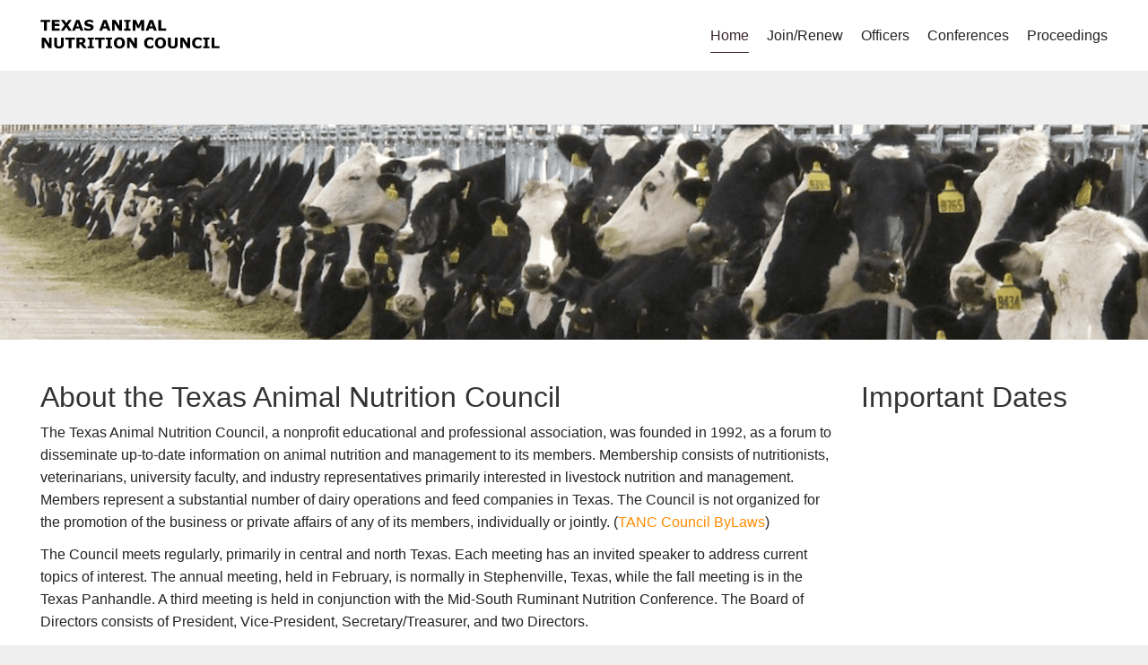

--- FILE ---
content_type: text/html; charset=utf-8
request_url: https://www.txanc.org/
body_size: 6695
content:
<!DOCTYPE html>
<html  lang="en-US">
<head id="Head"><meta content="text/html; charset=UTF-8" http-equiv="Content-Type" />
<title>
	Texas Animal Nutrition Council (TANC)
</title><meta id="MetaDescription" name="description" content="The Texas Animal Nutrition Council, a non-profit educational and professional association, founded in 1992, as a forum to disseminate up-to-date information on animal nutrition and management to its members that consist of nutritionists, veterinarians, university faculty, and industry representatives primarily interested in livestock nutrition and management." /><meta id="MetaRobots" name="robots" content="INDEX, FOLLOW" /><link href="/Resources/Shared/stylesheets/dnndefault/7.0.0/default.css?cdv=378" type="text/css" rel="stylesheet"/><link href="/Portals/_default/skins/tanc - bootstrap 4 instant/dist/theme.min.css?cdv=378" type="text/css" rel="stylesheet"/><link href="/Portals/0/2sxc/Content/dist/bs4.min.css?cdv=378" type="text/css" rel="stylesheet"/><script src="/Resources/libraries/jQuery/03_07_01/jquery.js?cdv=378" type="text/javascript"></script><script src="/Resources/libraries/jQuery-Migrate/03_04_01/jquery-migrate.js?cdv=378" type="text/javascript"></script><meta name='viewport' content='width=device-width, initial-scale=1, maximum-scale=1, user-scalable=no, shrink-to-fit=no' /></head>
<body id="Body" class="tab-21 tab-is-home tab-level-0  lang-en lang-root-en lang-neutral-en  portal-0 root-tab-21 root-neutral-tab-21 va-layout-default va-mainnav-right ">

    <form method="post" action="/" id="Form" enctype="multipart/form-data">
<div class="aspNetHidden">
<input type="hidden" name="__EVENTTARGET" id="__EVENTTARGET" value="" />
<input type="hidden" name="__EVENTARGUMENT" id="__EVENTARGUMENT" value="" />
<input type="hidden" name="__VIEWSTATE" id="__VIEWSTATE" value="[base64]/Ae+LmazXeCtv2Ng3nrH1+TbVltq63Rh3dNFeQyTiHhE9r2kRcW6LhPoSzdHWuZyG0JleGgdRRp/aHzrF8Z6jQH/j+Ihexea4FpTwBN2CqxYYZu/EQanay/W6DABnxzX8lMeExH55lopEPUQEQoFzwDGY800okJm5QO8jbkllpkE5VRpFik2uon1OSAaGpwig==" />
</div>

<script type="text/javascript">
//<![CDATA[
var theForm = document.forms['Form'];
if (!theForm) {
    theForm = document.Form;
}
function __doPostBack(eventTarget, eventArgument) {
    if (!theForm.onsubmit || (theForm.onsubmit() != false)) {
        theForm.__EVENTTARGET.value = eventTarget;
        theForm.__EVENTARGUMENT.value = eventArgument;
        theForm.submit();
    }
}
//]]>
</script>


<script src="/WebResource.axd?d=pynGkmcFUV0GHGSJfsTBhCHYz0RqFCeO3dqfvuty7vfEI-AZ8iYEVr80ve81&amp;t=638901356248157332" type="text/javascript"></script>


<script src="/ScriptResource.axd?d=NJmAwtEo3IoXmi_8BBCsYvPwRarUHGhGRALNJVNgPAwAQmurm0d8MXyZKhkPrvS4SoZ76zjX4CjFhdApWByTVe1ofxCNV1ccJMwnx4xolXtoQJ-0N6mWjiHv5necmzR-_Zdexg2&amp;t=5c0e0825" type="text/javascript"></script>
<script src="/ScriptResource.axd?d=dwY9oWetJoKrHivBD5JpXSO0pwI7qWnA5V35zW-8JC1keeO1-vnGGdQyzufzSZDWCJj5shKUQ7HgxlhrIboX3dFXSlpUTUQnkIFl1MvZ3BoGbE8rSvE1-gu-ti3IPXErp8lXdHxZcgHsV4NT0&amp;t=5c0e0825" type="text/javascript"></script>
<div class="aspNetHidden">

	<input type="hidden" name="__VIEWSTATEGENERATOR" id="__VIEWSTATEGENERATOR" value="CA0B0334" />
	<input type="hidden" name="__VIEWSTATEENCRYPTED" id="__VIEWSTATEENCRYPTED" value="" />
	<input type="hidden" name="__EVENTVALIDATION" id="__EVENTVALIDATION" value="HzAzAsWtX+IdiwnxqoJR5iMP5fgnfvx6z77oCwD0mAyJhSHd7QJz98ybc+Jx34YQiFKacJAlkJwZXa/sACEnA7jFKuQ7eGA+gz8x8Cl0a5cY+44i" />
</div><script src="/js/dnncore.js?cdv=378" type="text/javascript"></script>
<script type="text/javascript">
//<![CDATA[
Sys.WebForms.PageRequestManager._initialize('ScriptManager', 'Form', [], [], [], 90, '');
//]]>
</script>

        
        
        












<a class="sr-only sr-only-focusable" href="#content">Skip to main content</a>

<div class="ly-fullwrapper">
	<header>
		<div class="container-fluid d-flex">			
			<a class="ly-logo" href="/" title="Texas Animal Nutrition Council Logo">			
				<img alt="Logo" class="img-fluid" src="/Portals/_default/skins/tanc - bootstrap 4 instant/images/TANC_Banner.svg" data-fallback="/Portals/_default/skins/tanc - bootstrap 4 instant/images/TANC_Header-300x58.png" onerror="this.src=this.getAttribute('data-fallback');this.onerror=null;">
			</a>
			<nav id="nav-mobile">
				<div class="ly-header-mobile">
					<div class="container-fluid">
						<a class="ly-logo" href="/" title="Texas Animal Nutrition Council Logo">			
							<img alt="Logo" class="img-fluid" src="/Portals/_default/skins/tanc - bootstrap 4 instant/images/TANC_Banner.svg" data-fallback="/Portals/_default/skins/tanc - bootstrap 4 instant/images/TANC_Header-300x58.png" onerror="this.src=this.getAttribute('data-fallback');this.onerror=null;">
						</a>
					</div>
				</div>
				<div class="ly-nav-mobile-container">
					

		<ul class="ly-nav ly-nav-mobile">
				<li  class="nav-21 first active ly-active">
						<div class="ly-linkwrapper">
                            <a  href="https://www.txanc.org/">Home</a>
                        </div>
                    
				</li>
				<li  class="nav-37 inactive">
						<div class="ly-linkwrapper">
                            <a  href="https://www.txanc.org/Join-Renew">Join/Renew</a>
                        </div>
                    
				</li>
				<li  class="nav-33 inactive">
						<div class="ly-linkwrapper">
                            <a  href="https://www.txanc.org/Officers">Officers</a>
                        </div>
                    
				</li>
				<li  class="nav-34 inactive">
						<div class="ly-linkwrapper">
                            <a  href="https://www.txanc.org/Conferences">Conferences</a>
                        </div>
                    
				</li>
				<li  class="nav-35 last inactive">
						<div class="ly-linkwrapper">
                            <a  href="https://www.txanc.org/Proceedings">Proceedings</a>
                        </div>
                    
				</li>
		</ul>

				</div>
			</nav>
	<div id="nav-icon" class="ly-hamburger" title="Menu">
				<div>
				<span></span>
				<span></span>
				<span></span>
				</div>
			</div>
			<nav id="nav-desktop" class="navbar d-none d-lg-block">
				

		<ul class="navbar-nav flex-row ly-nav ly-nav-main">
				<li  class="nav-item nav-21 first active">
						<a class="nav-link" href="https://www.txanc.org/">Home</a>
					
				</li>
				<li  class="nav-item nav-37 inactive">
						<a class="nav-link" href="https://www.txanc.org/Join-Renew">Join/Renew</a>
					
				</li>
				<li  class="nav-item nav-33 inactive">
						<a class="nav-link" href="https://www.txanc.org/Officers">Officers</a>
					
				</li>
				<li  class="nav-item nav-34 inactive">
						<a class="nav-link" href="https://www.txanc.org/Conferences">Conferences</a>
					
				</li>
				<li  class="nav-item nav-35 last inactive">
						<a class="nav-link" href="https://www.txanc.org/Proceedings">Proceedings</a>
					
				</li>
		</ul>

			</nav>
		</div>
	</header>

	<div class="container-fluid px-0 ly-header-pane ">
		<div class="ly-container-inner">
			<div id="dnn_HeaderPane"><div class="DnnModule DnnModule-2sxc DnnModule-384 DnnVersionableControl"><a name="384"></a><div id="dnn_ctr384_ContentPane"><!-- Start_Module_384 --><div id="dnn_ctr384_ModuleContent" class="DNNModuleContent Mod2sxcC">
	<div class='sc-content-block'  data-cb-instance='384' data-cb-id='384'>



<div class="co-container-outer">
	<div class="co-container-inner">
    <div class="co-header" >
      <img class="w-100"
        src='/Portals/0/adam/Content/njBw3YoVjEKoru6KK_mrGQ/Image/TANC_Banner.png?w=1600&h=300&anchor=middlecenter&mode=crop&scale=both&quality=75'
        alt="TANC Banner" />
    </div>
  </div>
</div>












  
</div>
</div><!-- End_Module_384 --></div></div></div>
		</div>
	</div>

	<div id="content">
		<div class="container-fluid ly-content">
			<div class="ly-container-inner">
				<div class="ly-contentpane-full">
					<div id="dnn_ContentPane" class="DNNEmptyPane"></div>
					<div class="row">
                        <div id="dnn_LeftPane" class="col-md-9"><div class="DnnModule DnnModule-2sxc DnnModule-387 DnnVersionableControl"><a name="387"></a><div id="dnn_ctr387_ContentPane"><!-- Start_Module_387 --><div id="dnn_ctr387_ModuleContent" class="DNNModuleContent Mod2sxcC">
	<div class='sc-content-block'  data-cb-instance='387' data-cb-id='387'>
<div class="co-container-outer mb-4 mb-md-5">
	<div class="co-container-inner" >
    
    
<h2>About the Texas Animal Nutrition Council</h2>
    <p>The Texas Animal Nutrition Council, a nonprofit educational and professional association, was founded in 1992, as a forum to disseminate up-to-date information on animal nutrition and management to its members. Membership consists of nutritionists, veterinarians, university faculty, and industry representatives primarily interested in livestock nutrition and management. Members represent a substantial number of dairy operations and feed companies in Texas. The Council is not organized for the promotion of the business or private affairs of any of its members, individually or jointly. (<a href="/Portals/0/adam/Content/fm-5GEWVuEaAb5RX3_SN5A/Text/TANC-Council-ByLaws.pdf" target="_blank" rel="noopener">TANC Council ByLaws</a>)</p>
<p>The Council meets regularly, primarily in central and north Texas. Each meeting has an invited speaker to address current topics of interest. The annual meeting, held in February, is normally in Stephenville, Texas, while the fall meeting is in the Texas Panhandle. A third meeting is held in conjunction with the Mid-South Ruminant Nutrition Conference. The Board of Directors consists of President, Vice-President, Secretary/Treasurer, and two Directors.</p>
<p>In the spring of 2000, the Council drafted and approved the following resolution statement regarding phosphorus nutrition in dairy cattle:</p>
<p><em>"It is the position of the Texas Animal Nutrition Council that our members formulate rations for their clients' herds with the lowest level of P possible consistent with animal health and productivity. This is based on state and national research demonstrating that minimizing dietary P will reduce manure P excretion without being detrimental to animal health and production."</em></p>
<p>The letter demonstrates the Council's support of the dairy industry in Texas and its ongoing efforts toward environmental stewardship. (<a href="/Portals/0/adam/Content/fm-5GEWVuEaAb5RX3_SN5A/Text/TANC-Resolution-Statement.pdf" target="_blank" rel="noopener">TANC Resolution Statement</a>)</p>
  </div>
</div>












    
</div>
</div><!-- End_Module_387 --></div></div><div class="DnnModule DnnModule-2sxc DnnModule-425 DnnVersionableControl"><a name="425"></a><div id="dnn_ctr425_ContentPane"><!-- Start_Module_425 --><div id="dnn_ctr425_ModuleContent" class="DNNModuleContent Mod2sxcC">
	<div class='sc-content-block'  data-cb-instance='425' data-cb-id='425'>
<div class="co-container-outer mb-4 mb-md-5">
	<div class="co-container-inner" >
    
    
<h2>About TANC Meetings </h2>
    <p>The Council in conjunction with support from industry and the Texas A&amp;M AgriLife Extension Service, sponsors the MID-SOUTH RUMINANT NUTRITION CONFERENCE held each spring near the Dallas/Fort Worth Airport. The first conference was held in April 1994, and is recognized by ARPAS and TVMA for Continuing Education Credits.</p>
  </div>
</div>












    
</div>
</div><!-- End_Module_425 --></div></div><div class="DnnModule DnnModule-2sxc DnnModule-426 DnnVersionableControl"><a name="426"></a><div id="dnn_ctr426_ContentPane"><!-- Start_Module_426 --><div id="dnn_ctr426_ModuleContent" class="DNNModuleContent Mod2sxcC">
	<div class='sc-content-block'  data-cb-instance='426' data-cb-id='426'>
<div class="co-container-outer mb-4 mb-md-5">
	<div class="co-container-inner" >
    
    
<h2>About TANC Membership</h2>
    <p>Membership is open to individuals trained or working as animal industry representatives in Texas and surrounding areas. Annual dues are $75.00, payable at the beginning of each calendar year. <a href="/renew" target="_blank" rel="noopener">Click here</a> to pay dues.</p>
<p><span class="btn btn-success" style="color: #ffffff;"><a style="color: #ffffff;" href="/renew" target="_blank" rel="noopener">Pay dues</a></span></p>
<p>If you are interested in becoming a member, <a href="/join" target="_blank" rel="noopener">click here</a> for the on-line application or please fill out the <a href="/Portals/0/adam/Content/7hMTzILXoUmVQx-3-0q9og/Text/TANC_New_Member_Application_Form_Rev_20190924.pdf" target="_blank" rel="noopener">printable membership application form</a> and return it with a check made payable to TEXAS ANIMAL NUTRITION COUNCIL to the address shown on the application.</p>
<p><span class="btn btn-success"><a href="/join" target="_blank" rel="noopener"><span style="color: #ffffff;">Join now</span></a></span></p>
  </div>
</div>












    
</div>
</div><!-- End_Module_426 --></div></div></div>
                        <div id="dnn_RighttPane" class="col-md-3"><div class="DnnModule DnnModule-2sxc DnnModule-457 DnnVersionableControl"><a name="457"></a><div id="dnn_ctr457_ContentPane"><!-- Start_Module_457 --><div id="dnn_ctr457_ModuleContent" class="DNNModuleContent Mod2sxcC">
	<div class='sc-content-block'  data-cb-instance='457' data-cb-id='457'>
<div class="co-container-outer mb-4 mb-md-5">
	<div class="co-container-inner" >
    
    
<h2>Important Dates</h2>
    
  </div>
</div>












    
</div>
</div><!-- End_Module_457 --></div></div></div>
					</div>
				</div>
				<div class="row">
					<div class="col-xs-12 col-lg-9 order-lg-2 ly-col-contentpane">
						<div id="dnn_RightPane" class="DNNEmptyPane"></div>
					</div>
					<div class="col-xs-12 col-lg-3 order-lg-1 ly-col-leftpane">
						<div id="nav-sub" class="d-none d-sm-block">
							


						</div>
						<div class="d-block d-sm-none">
							


						</div>
					</div>
				</div>
			</div>
			<a class="ly-top" href="#" title="Nach oben"><i></i></a>
		</div>
	</div>
	<div class="ly-push"></div>
</div>
<footer>
    <div class="container-fluid d-flex justify-content-md-between flex-column flex-md-row">
              <ul class="ly-footer-address clearfix" itemscope itemtype="http://schema.org/LocalBusiness">
				<li>
					<strong itemprop="name">Texas Animal Nutrition Council (TANC)</strong>
				</li>
				<li>
					<span itemprop="address" itemscope itemtype="http://schema.org/PostalAddress">
						<span itemprop="streetAddress">1800 S Oak St Ste 100</span><br />
						<span itemprop="addressLocality">Champaign, IL</span><br />
						<span itemprop="postalCode">61820-6974</span>
					</span>
				</li>
                <li><i class="fas fa-phone"></i>&nbsp;<a href="tel:12173563182">217-356-3182</a></li>
				<li>
					<i class="far fa-envelope"></i>&nbsp;<span data-madr1="tanc" data-madr2="assochq" data-madr3="org" data-linktext="tanc@assochq.org"></span>
				</li>
            </ul>
            <div class="ly-footer-imprint">
                <a id="dnn_DnnLogin_loginLink" title="Login" class="ly-login d-none d-lg-inline-flex" rel="nofollow" onclick="this.disabled=true;" href="https://www.txanc.org/Login?returnurl=%2f">Login</a>

                <a href="/terms" title="Terms Of Use">Terms Of Use</a> | 
				<a href="/privacy" title="Privacy">Privacy</a>
            </div>
    </div>
</footer>


<!-- include files -->
<!--CDF(Css|/Portals/_default/skins/tanc - bootstrap 4 instant/dist/theme.min.css?cdv=378|DnnPageHeaderProvider|100)-->

<!--CDF(Javascript|/Portals/_default/skins/tanc - bootstrap 4 instant/dist/lib/bootstrap.min.js?cdv=378|DnnFormBottomProvider|100)-->
<!--CDF(Javascript|/Portals/_default/skins/tanc - bootstrap 4 instant/dist/theme.min.js?cdv=378|DnnFormBottomProvider|130)-->

<script defer async src="https://use.fontawesome.com/releases/v5.12.0/js/all.js"></script>


        <input name="ScrollTop" type="hidden" id="ScrollTop" />
        <input name="__dnnVariable" type="hidden" id="__dnnVariable" autocomplete="off" />
        <script src="/Portals/_default/skins/tanc - bootstrap 4 instant/dist/lib/bootstrap.min.js?cdv=378" type="text/javascript"></script><script src="/Portals/0/2sxc/Content/dist/scripts.min.js?cdv=378" type="text/javascript"></script><script src="/Portals/_default/skins/tanc - bootstrap 4 instant/dist/theme.min.js?cdv=378" type="text/javascript"></script>
    </form>
    <!--CDF(Javascript|/js/dnncore.js?cdv=378|DnnBodyProvider|100)--><!--CDF(Css|/Resources/Shared/stylesheets/dnndefault/7.0.0/default.css?cdv=378|DnnPageHeaderProvider|5)--><!--CDF(Css|/Portals/0/2sxc/Content/dist/bs4.min.css?cdv=378|DnnPageHeaderProvider|100)--><!--CDF(Css|/Portals/0/2sxc/Content/dist/bs4.min.css?cdv=378|DnnPageHeaderProvider|100)--><!--CDF(Css|/Portals/0/2sxc/Content/dist/bs4.min.css?cdv=378|DnnPageHeaderProvider|100)--><!--CDF(Css|/Portals/0/2sxc/Content/dist/bs4.min.css?cdv=378|DnnPageHeaderProvider|100)--><!--CDF(Css|/Portals/0/2sxc/Content/dist/bs4.min.css?cdv=378|DnnPageHeaderProvider|100)--><!--CDF(Javascript|/Resources/libraries/jQuery/03_07_01/jquery.js?cdv=378|DnnPageHeaderProvider|5)--><!--CDF(Javascript|/Resources/libraries/jQuery-Migrate/03_04_01/jquery-migrate.js?cdv=378|DnnPageHeaderProvider|6)-->
    
</body>
</html>


--- FILE ---
content_type: text/javascript
request_url: https://www.txanc.org/Portals/0/2sxc/Content/dist/scripts.min.js?cdv=378
body_size: 1378
content:
!function(e){var o={};function n(t){if(o[t])return o[t].exports;var a=o[t]={i:t,l:!1,exports:{}};return e[t].call(a.exports,a,a.exports,n),a.l=!0,a.exports}n.m=e,n.c=o,n.d=function(e,o,t){n.o(e,o)||Object.defineProperty(e,o,{enumerable:!0,get:t})},n.r=function(e){"undefined"!=typeof Symbol&&Symbol.toStringTag&&Object.defineProperty(e,Symbol.toStringTag,{value:"Module"}),Object.defineProperty(e,"__esModule",{value:!0})},n.t=function(e,o){if(1&o&&(e=n(e)),8&o)return e;if(4&o&&"object"==typeof e&&e&&e.__esModule)return e;var t=Object.create(null);if(n.r(t),Object.defineProperty(t,"default",{enumerable:!0,value:e}),2&o&&"string"!=typeof e)for(var a in e)n.d(t,a,function(o){return e[o]}.bind(null,a));return t},n.n=function(e){var o=e&&e.__esModule?function(){return e.default}:function(){return e};return n.d(o,"a",o),o},n.o=function(e,o){return Object.prototype.hasOwnProperty.call(e,o)},n.p="",n(n.s=2)}({2:function(e,o){$(document).ready((function(){setTimeout((function(){$("[data-madr1]").not(".madr-done").each((function(){var e=$(this),o=e.attr("data-madr1")+"@"+e.attr("data-madr2")+"."+e.attr("data-madr3"),n=e.attr("data-linktext")?e.attr("data-linktext"):o;e.after('<a href="mailto:'+o+'">'+n+"</a> "),e.addClass("madr-done").hide()}))}),500),$(".fancybox").fancybox&&$(".fancybox").fancybox({parent:"form:first",padding:1}),$("[data-youtube^='iframe-']").on("click",(function(){var e=$(this).data("youtube"),o=$("#"+e),n=o.data("youtube-src");o.attr("src",n),$(this).addClass("hide")}))})),function(e){var o=window,n=o.googleMapsApiKey;if(n){var t=n.indexOf("warning!")>-1;n=n.replace("warning!",""),e((function(){t&&e(".co-google-map-container").append('<p class="alert alert-danger googlemap-apiwarning"><strong>Warning:</strong> This map uses a demo API-Key, which will cause problems on live web sites. Change the GoogleApiKey using <a class="alert-link target="_blank" href="https://azing.org/2sxc/r/ippFQYkz" target="_blank">these instructions</a></p>')})),function(){if(!e.fn.toGoogleMap){var t=e.Deferred();e.fn.toGoogleMap=function(o){var n=this.get(0);return t.promise().then((function(){var t=e.extend({position:{lat:0,lng:0},zoom:8,mapTypeId:"HYBRID",infoWindowHtml:"",showInfoWindow:!0},o),a={zoom:t.zoom,mapTypeControl:!0,center:t.position,zoomControl:!0,scaleControl:!0,scrollwheel:!1,mapTypeId:google.maps.MapTypeId[t.mapTypeId]},r=new google.maps.Map(n,a),i=new google.maps.Marker({position:t.position,map:r,icon:t.icon});if(t.infoWindowHtml&&""!==t.infoWindowHtml){var l=new google.maps.InfoWindow({content:t.infoWindowHtml});google.maps.event.addListener(i,"click",(function(){l.open(r,i)}))}google.maps.event.addListenerOnce(r,"idle",(function(){t.showInfoWindow&&l.open(r,i)}))})),this},o.googleMapLoadCallback=function(){t.resolve(!0)},o.googleMapsLoaded||(o.googleMapsLoaded=!0,e.getScript("//maps.google.com/maps/api/js?key="+n+"&sensor=true&callback=googleMapLoadCallback"))}}()}}(jQuery)}});
//# sourceMappingURL=scripts.min.js.map

--- FILE ---
content_type: image/svg+xml
request_url: https://www.txanc.org/Portals/_default/skins/tanc%20-%20bootstrap%204%20instant/images/TANC_Banner.svg
body_size: 6918
content:
<?xml version="1.0" encoding="utf-8"?>
<!-- Generator: Adobe Illustrator 25.4.1, SVG Export Plug-In . SVG Version: 6.00 Build 0)  -->
<svg version="1.1" id="Layer_1" xmlns="http://www.w3.org/2000/svg" xmlns:xlink="http://www.w3.org/1999/xlink" x="0px" y="0px"
	 viewBox="0 0 144.88 28.4" style="enable-background:new 0 0 144.88 28.4;" xml:space="preserve">
<g>
	<path d="M7.94,3.33H5.21v7.04H2.96V3.33H0.24V1.64h7.7V3.33z"/>
	<path d="M15.6,10.36H9.29V1.64h6.31v1.69h-4.07v1.51h3.78v1.69h-3.78v2.16h4.07V10.36z"/>
	<path d="M25.4,10.36h-2.6L20.92,7.5L19,10.36h-2.49l3.09-4.4l-3.03-4.33h2.6l1.81,2.72l1.87-2.72h2.49l-3.04,4.24L25.4,10.36z"/>
	<path d="M34.72,10.36h-2.32L31.79,8.6h-3.23l-0.61,1.76h-2.27l3.22-8.72h2.59L34.72,10.36z M31.24,7l-1.07-3.13L29.1,7H31.24z"/>
	<path d="M42.96,7.62c0,0.86-0.36,1.56-1.09,2.09s-1.72,0.81-2.97,0.81c-0.72,0-1.35-0.06-1.89-0.19s-1.04-0.29-1.51-0.48V7.75h0.25
		c0.46,0.37,0.99,0.66,1.56,0.86s1.13,0.3,1.66,0.3c0.14,0,0.32-0.01,0.54-0.04s0.4-0.06,0.54-0.12c0.17-0.07,0.31-0.16,0.42-0.26
		s0.17-0.26,0.17-0.47c0-0.19-0.08-0.36-0.24-0.5S40,7.28,39.69,7.21c-0.33-0.08-0.67-0.15-1.04-0.22s-0.71-0.16-1.03-0.26
		c-0.73-0.24-1.26-0.56-1.58-0.97s-0.48-0.92-0.48-1.52c0-0.81,0.36-1.48,1.09-1.99s1.67-0.77,2.81-0.77c0.57,0,1.14,0.06,1.7,0.17
		s1.05,0.25,1.46,0.42v2.01h-0.24c-0.35-0.28-0.78-0.52-1.29-0.71s-1.03-0.28-1.56-0.28c-0.19,0-0.37,0.01-0.56,0.04
		s-0.36,0.07-0.54,0.14c-0.15,0.06-0.28,0.15-0.39,0.27s-0.16,0.25-0.16,0.41c0,0.23,0.09,0.41,0.26,0.53s0.51,0.24,1,0.34
		c0.32,0.07,0.63,0.13,0.92,0.19S40.66,5.15,41,5.26c0.67,0.22,1.16,0.52,1.48,0.89S42.96,7.02,42.96,7.62z"/>
	<path d="M56.66,10.36h-2.32L53.73,8.6H50.5l-0.61,1.76h-2.27l3.22-8.72h2.59L56.66,10.36z M53.19,7l-1.07-3.13L51.04,7H53.19z"/>
	<path d="M65.85,10.36h-2.17l-3.7-5.99v5.99h-2.06V1.64h2.69l3.18,5v-5h2.06V10.36z"/>
	<path d="M72.79,10.36h-5.11V8.82h1.43V3.18h-1.43V1.64h5.11v1.55h-1.43v5.63h1.43V10.36z"/>
	<path d="M83.77,10.36h-2.24V4.52l-1.62,3.79h-1.55l-1.62-3.79v5.84h-2.12V1.64h2.61l1.96,4.38l1.96-4.38h2.61V10.36z"/>
	<path d="M94.06,10.36h-2.32L91.13,8.6H87.9l-0.61,1.76h-2.27l3.22-8.72h2.59L94.06,10.36z M90.59,7l-1.07-3.13L88.44,7H90.59z"/>
	<path d="M101.61,10.36h-6.29V1.64h2.25v7.04h4.04V10.36z"/>
	<path d="M9.05,24.76H6.88l-3.7-5.99v5.99H1.11v-8.72H3.8l3.18,5v-5h2.06V24.76z"/>
	<path d="M18.91,21.6c0,1.08-0.33,1.9-0.98,2.48s-1.62,0.86-2.9,0.86s-2.24-0.29-2.9-0.86s-0.98-1.4-0.98-2.47v-5.57h2.26v5.44
		c0,0.61,0.13,1.06,0.38,1.35s0.67,0.45,1.24,0.45c0.56,0,0.97-0.14,1.23-0.43s0.39-0.74,0.39-1.37v-5.44h2.26V21.6z"/>
	<path d="M27.84,17.73h-2.72v7.04h-2.25v-7.04h-2.72v-1.69h7.7V17.73z"/>
	<path d="M37.6,24.76h-2.75l-2.37-3.2h-1.04v3.2H29.2v-8.72h3.77c0.52,0,0.96,0.03,1.33,0.09s0.72,0.19,1.04,0.38
		c0.33,0.2,0.59,0.45,0.78,0.76s0.29,0.7,0.29,1.17c0,0.64-0.15,1.17-0.45,1.58s-0.73,0.74-1.28,1.01L37.6,24.76z M34.09,18.71
		c0-0.22-0.04-0.41-0.13-0.56s-0.24-0.28-0.46-0.37c-0.15-0.06-0.33-0.1-0.53-0.11s-0.44-0.02-0.71-0.02h-0.81v2.35h0.69
		c0.36,0,0.66-0.02,0.9-0.05s0.45-0.12,0.61-0.24c0.16-0.12,0.27-0.25,0.34-0.4S34.09,18.96,34.09,18.71z"/>
	<path d="M43.3,24.76h-5.11v-1.55h1.43v-5.63h-1.43v-1.55h5.11v1.55h-1.43v5.63h1.43V24.76z"/>
	<path d="M51.96,17.73h-2.72v7.04h-2.25v-7.04h-2.72v-1.69h7.7V17.73z"/>
	<path d="M58.03,24.76h-5.11v-1.55h1.43v-5.63h-1.43v-1.55h5.11v1.55H56.6v5.63h1.43V24.76z"/>
	<path d="M68.35,20.4c0,1.39-0.4,2.5-1.2,3.31s-1.9,1.23-3.3,1.23c-1.4,0-2.5-0.41-3.3-1.23s-1.2-1.92-1.2-3.31
		c0-1.4,0.4-2.51,1.2-3.33s1.9-1.22,3.3-1.22c1.4,0,2.5,0.41,3.3,1.22S68.35,19,68.35,20.4z M65.37,22.61
		c0.22-0.27,0.38-0.58,0.49-0.94s0.16-0.79,0.16-1.27c0-0.52-0.06-0.97-0.18-1.34s-0.28-0.66-0.47-0.89
		c-0.2-0.23-0.43-0.4-0.69-0.51s-0.53-0.16-0.81-0.16c-0.29,0-0.55,0.05-0.81,0.15s-0.48,0.27-0.69,0.5
		c-0.2,0.22-0.35,0.52-0.48,0.91s-0.18,0.83-0.18,1.34c0,0.52,0.06,0.96,0.18,1.33s0.28,0.66,0.47,0.89s0.42,0.4,0.69,0.51
		s0.54,0.16,0.83,0.16s0.56-0.06,0.83-0.17S65.17,22.85,65.37,22.61z"/>
	<path d="M78,24.76h-2.17l-3.7-5.99v5.99h-2.06v-8.72h2.69l3.18,5v-5H78V24.76z"/>
	<path d="M88.27,24.93c-0.65,0-1.25-0.1-1.8-0.29s-1.02-0.48-1.42-0.86s-0.7-0.85-0.92-1.42s-0.33-1.22-0.33-1.96
		c0-0.69,0.1-1.32,0.31-1.88s0.51-1.04,0.9-1.45c0.38-0.39,0.85-0.69,1.41-0.9s1.17-0.32,1.84-0.32c0.37,0,0.7,0.02,0.99,0.06
		s0.57,0.09,0.82,0.16c0.26,0.07,0.5,0.16,0.71,0.25s0.4,0.18,0.56,0.25v2.12H91.1c-0.11-0.09-0.25-0.2-0.41-0.33
		c-0.17-0.13-0.35-0.25-0.57-0.38c-0.21-0.12-0.45-0.23-0.7-0.31s-0.52-0.13-0.8-0.13c-0.32,0-0.62,0.05-0.9,0.15
		c-0.29,0.1-0.55,0.26-0.79,0.49c-0.23,0.22-0.42,0.52-0.56,0.88c-0.14,0.37-0.21,0.81-0.21,1.33c0,0.55,0.08,1,0.23,1.37
		c0.15,0.37,0.35,0.66,0.58,0.87c0.24,0.21,0.5,0.37,0.8,0.46c0.29,0.09,0.58,0.14,0.87,0.14c0.27,0,0.54-0.04,0.81-0.12
		c0.27-0.08,0.51-0.19,0.74-0.33c0.19-0.11,0.37-0.23,0.53-0.36c0.16-0.13,0.3-0.24,0.4-0.33h0.23v2.09
		c-0.22,0.1-0.43,0.19-0.63,0.28s-0.41,0.16-0.63,0.22c-0.29,0.08-0.55,0.14-0.8,0.19S88.71,24.93,88.27,24.93z"/>
	<path d="M101.5,20.4c0,1.39-0.4,2.5-1.2,3.31s-1.9,1.23-3.3,1.23c-1.4,0-2.5-0.41-3.3-1.23s-1.2-1.92-1.2-3.31
		c0-1.4,0.4-2.51,1.2-3.33s1.9-1.22,3.3-1.22c1.4,0,2.5,0.41,3.3,1.22S101.5,19,101.5,20.4z M98.51,22.61
		c0.22-0.27,0.38-0.58,0.49-0.94s0.16-0.79,0.16-1.27c0-0.52-0.06-0.97-0.18-1.34s-0.28-0.66-0.47-0.89
		c-0.2-0.23-0.43-0.4-0.69-0.51S97.28,17.5,97,17.5c-0.29,0-0.55,0.05-0.81,0.15s-0.48,0.27-0.69,0.5c-0.2,0.22-0.35,0.52-0.48,0.91
		s-0.18,0.83-0.18,1.34c0,0.52,0.06,0.96,0.18,1.33s0.28,0.66,0.47,0.89s0.42,0.4,0.69,0.51S96.71,23.3,97,23.3s0.56-0.06,0.83-0.17
		S98.32,22.85,98.51,22.61z"/>
	<path d="M110.85,21.6c0,1.08-0.33,1.9-0.98,2.48s-1.62,0.86-2.9,0.86s-2.24-0.29-2.9-0.86s-0.98-1.4-0.98-2.47v-5.57h2.26v5.44
		c0,0.61,0.13,1.06,0.38,1.35s0.67,0.45,1.24,0.45c0.56,0,0.97-0.14,1.23-0.43s0.39-0.74,0.39-1.37v-5.44h2.26V21.6z"/>
	<path d="M120.89,24.76h-2.17l-3.7-5.99v5.99h-2.06v-8.72h2.69l3.18,5v-5h2.06V24.76z"/>
	<path d="M127.06,24.93c-0.65,0-1.25-0.1-1.8-0.29s-1.02-0.48-1.42-0.86s-0.7-0.85-0.92-1.42s-0.33-1.22-0.33-1.96
		c0-0.69,0.1-1.32,0.31-1.88s0.51-1.04,0.9-1.45c0.38-0.39,0.85-0.69,1.41-0.9s1.17-0.32,1.84-0.32c0.37,0,0.7,0.02,0.99,0.06
		s0.57,0.09,0.82,0.16c0.26,0.07,0.5,0.16,0.71,0.25s0.4,0.18,0.56,0.25v2.12h-0.26c-0.11-0.09-0.25-0.2-0.41-0.33
		c-0.17-0.13-0.35-0.25-0.57-0.38c-0.21-0.12-0.45-0.23-0.7-0.31s-0.52-0.13-0.8-0.13c-0.32,0-0.62,0.05-0.9,0.15
		c-0.29,0.1-0.55,0.26-0.79,0.49c-0.23,0.22-0.42,0.52-0.56,0.88c-0.14,0.37-0.21,0.81-0.21,1.33c0,0.55,0.08,1,0.23,1.37
		c0.15,0.37,0.35,0.66,0.58,0.87c0.24,0.21,0.5,0.37,0.8,0.46c0.29,0.09,0.58,0.14,0.87,0.14c0.27,0,0.54-0.04,0.81-0.12
		c0.27-0.08,0.51-0.19,0.74-0.33c0.19-0.11,0.37-0.23,0.53-0.36c0.16-0.13,0.3-0.24,0.4-0.33h0.23v2.09
		c-0.22,0.1-0.43,0.19-0.63,0.28s-0.41,0.16-0.63,0.22c-0.29,0.08-0.55,0.14-0.8,0.19S127.5,24.93,127.06,24.93z"/>
	<path d="M136.52,24.76h-5.11v-1.55h1.43v-5.63h-1.43v-1.55h5.11v1.55h-1.43v5.63h1.43V24.76z"/>
	<path d="M144.64,24.76h-6.29v-8.72h2.25v7.04h4.04V24.76z"/>
</g>
<g>
</g>
<g>
</g>
<g>
</g>
<g>
</g>
<g>
</g>
<g>
</g>
<g>
</g>
<g>
</g>
<g>
</g>
<g>
</g>
<g>
</g>
<g>
</g>
<g>
</g>
<g>
</g>
<g>
</g>
</svg>


--- FILE ---
content_type: text/javascript
request_url: https://www.txanc.org/Portals/_default/skins/tanc%20-%20bootstrap%204%20instant/dist/theme.min.js?cdv=378
body_size: 1204
content:
!function(e){var t={};function r(a){if(t[a])return t[a].exports;var n=t[a]={i:a,l:!1,exports:{}};return e[a].call(n.exports,n,n.exports,r),n.l=!0,n.exports}r.m=e,r.c=t,r.d=function(e,t,a){r.o(e,t)||Object.defineProperty(e,t,{enumerable:!0,get:a})},r.r=function(e){"undefined"!=typeof Symbol&&Symbol.toStringTag&&Object.defineProperty(e,Symbol.toStringTag,{value:"Module"}),Object.defineProperty(e,"__esModule",{value:!0})},r.t=function(e,t){if(1&t&&(e=r(e)),8&t)return e;if(4&t&&"object"==typeof e&&e&&e.__esModule)return e;var a=Object.create(null);if(r.r(a),Object.defineProperty(a,"default",{enumerable:!0,value:e}),2&t&&"string"!=typeof e)for(var n in e)r.d(a,n,function(t){return e[t]}.bind(null,n));return a},r.n=function(e){var t=e&&e.__esModule?function(){return e.default}:function(){return e};return r.d(t,"a",t),t},r.o=function(e,t){return Object.prototype.hasOwnProperty.call(e,t)},r.p="",r(r.s=0)}([function(e,t,r){r(1),e.exports=r(2)},function(e,t,r){},function(e,t){$((function(){var e,t=this;$('a[href$=".pdf"]').attr("target","_blank"),$(".ly-hamburger").on("click",(function(){$(".ly-hamburger").toggleClass("open"),$("#nav-mobile").toggleClass("open"),$("body").toggleClass("ly-disablescroll")})),$("#nav-mobile .ly-navopener").on("click",(function(){$(event.currentTarget).parent().parent().hasClass("ly-active")?$(event.currentTarget).parent().parent().toggleClass("ly-active").find("ul:first").slideUp():($(event.currentTarget).parents(".has-child").hasClass("ly-active")||($(".ly-active").find("ul:first").slideUp(),$(".ly-active").removeClass("ly-active")),$(event.currentTarget).parent().parent().toggleClass("ly-active").find("ul:first").slideDown())})),$(".ly-nav-sub .ly-navopener").on("click",(function(){$(event.currentTarget).parent().parent().hasClass("ly-active")?$(event.currentTarget).parent().parent().toggleClass("ly-active").find("ul:first").slideUp():($(event.currentTarget).parents(".has-child").hasClass("ly-active")||($(".ly-active").find("ul:first").slideUp(),$(".ly-active").removeClass("ly-active")),$(event.currentTarget).parent().parent().toggleClass("ly-active").find("ul:first").slideDown())})),$(".sidr").on({touchstart:function(t){e=t},touchmove:function(t){var r=e.originalEvent||e.originalEvent.touches[0],a=t.originalEvent||t.originalEvent.touches[0];(a.pageY>r.pageY&&0==t.currentTarget.scrollTop||a.pageY<r.pageY&&t.currentTarget.scrollTop+t.currentTarget.offsetHeight>=t.currentTarget.scrollHeight)&&t.preventDefault()}}),setTimeout((function(){$("[data-madr1]").not(".madr-done").each((function(e,t){var r=$(t),a=r.attr("data-madr1")+"@"+r.attr("data-madr2")+"."+r.attr("data-madr3"),n=r.attr("data-linktext")?r.attr("data-linktext"):a;r.after('<a href="mailto:'+a+'">'+n+"</a> "),r.addClass("madr-done").hide()}))}),500),$(".ly-top").on("click",(function(){return $("html, body").animate({scrollTop:0},1200,"easeOutExpo"),!1})),$("body.role-admin").length>0&&$(".personalBarContainer").length>0&&$("header").css("margin-top","0"),$(window).scroll((function(){$(t).scrollTop()>200?$(".ly-top").addClass("ly-top-visible"):$(".ly-top").removeClass("ly-top-visible")}));var r=$("header").height();$(window).scroll((function(){$(window).scrollTop()>=r?($("header").addClass("fixed-header"),$("body").css("padding-top",r+"px"),$("body.va-layout-landingpage").css("padding-top","0px"),$(window).scrollTop()>=r+1&&$("header").addClass("fixed-top")):($("header").removeClass("fixed-header fixed-top"),$("body").css("padding-top","0px"))}))}))}]);
//# sourceMappingURL=theme.min.js.map